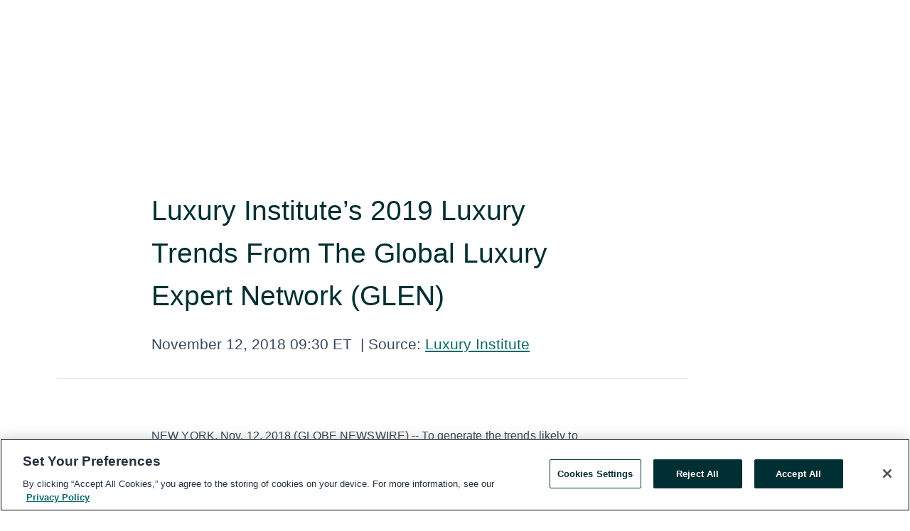

--- FILE ---
content_type: text/html; charset=utf-8
request_url: https://www.globenewswire.com/news-release/2018/11/12/1649770/0/en/Luxury-Institute-s-2019-Luxury-Trends-From-The-Global-Luxury-Expert-Network-GLEN.html
body_size: 12049
content:
<!DOCTYPE HTML>
<html xmlns="http://www.w3.org/1999/xhtml" lang="en">

<head>
    <meta charset="UTF-8" />
    <meta name="viewport" content="width=device-width, initial-scale=1" />

    <script data-document-language="true"
            src="https://cdn.cookielaw.org/scripttemplates/otSDKStub.js"
            data-domain-script="93ab55d0-5227-4b5f-9baa-7c0805ac9eec"
            id="cookie-consent-script"
            charset="UTF-8"
            type="text/javascript">
    </script>


            <!-- Google Tag Manager -->
                    <script>
                    (function (w, d, s, l, i) {
                        w[l] = w[l] || []; w[l].push({
                            'gtm.start':
                                new Date().getTime(), event: 'gtm.js'
                        }); var f = d.getElementsByTagName(s)[0],
                            j = d.createElement(s), dl = l != 'dataLayer' ? '&l=' + l : ''; j.async = true; j.src =
                                'https://www.googletagmanager.com/gtm.js?id=' + i + dl; f.parentNode.insertBefore(j, f);
                    })(window, document, 'script', 'dataLayer', 'GTM-KTB664ZR');
                    </script>
                    <script>
                    (function (w, d, s, l, i) {
                        w[l] = w[l] || []; w[l].push({
                            'gtm.start':
                                new Date().getTime(), event: 'gtm.js'
                        }); var f = d.getElementsByTagName(s)[0],
                            j = d.createElement(s), dl = l != 'dataLayer' ? '&l=' + l : ''; j.async = true; j.src =
                                'https://www.googletagmanager.com/gtm.js?id=' + i + dl; f.parentNode.insertBefore(j, f);
                    })(window, document, 'script', 'dataLayer', 'GTM-KMH7P3LL');
                    </script>
 


    <title>Luxury Institute’s 2019 Luxury Trends From The Global</title>
    


<!-- Search Engine Friendly Metadata  -->
<meta name="author" content="Luxury Institute" />
<meta name="keywords" content="Luxury Institute, Luxury Trends, 2019 Trends, Global Luxury Expert Network, GLEN, Luxury Institute, Artificial Intelligence, Milton Pedraza" />
<meta name="description" content="NEW YORK, Nov.  12, 2018  (GLOBE NEWSWIRE) -- To generate the trends likely to affect the luxury industry in 2019, the Luxury Institute recently initiated..." />
<meta name="title" content="Luxury Institute’s 2019 Luxury Trends From The Global Luxury Expert Network (GLEN)" />
<meta name="ticker" content="" />
<meta name="DC.date.issued" content="2018-11-12" />
<!-- Google site verification meta tag -->
<meta name="google-site-verification" content="TPh-fYpDjXZUz98ciWasVb52qbvctqomC6zZc8vuUPU" />
<!-- Google Syndication source  -->
<link name="syndication-source" href="https://www.globenewswire.com/news-release/2018/11/12/1649770/20215/en/Luxury-Institute-s-2019-Luxury-Trends-From-The-Global-Luxury-Expert-Network-GLEN.html" />
<meta name="original-source" content="https://www.globenewswire.com/news-release/2018/11/12/1649770/20215/en/Luxury-Institute-s-2019-Luxury-Trends-From-The-Global-Luxury-Expert-Network-GLEN.html" />
<!-- Twitter Cards -->
<meta name="twitter:card" content="summary" />
<meta name="twitter:site" content="globenewswire" />
<meta name="twitter:title" content="Luxury Institute’s 2019 Luxury Trends From The Global Luxury Expert Network (GLEN)" />
<meta name="twitter:description" content="NEW YORK, Nov.  12, 2018  (GLOBE NEWSWIRE) -- To generate the trends likely to affect the luxury industry in 2019, the Luxury Institute recently initiated..." />
<!-- <meta name="twitter:creator" content="??????" />  -->
<!-- Open Graph-->
<meta property="og:title" content="Luxury Institute’s 2019 Luxury Trends From The Global Luxury Expert Network (GLEN)" />
<meta property="og:type" content="article" />

        <meta name="twitter:image" content="https://ml.globenewswire.com/Resource/Download/01e67e6e-efec-48d3-8d9a-18a356c25827"/>
        <meta property="og:image" content="https://ml.globenewswire.com/Resource/Download/01e67e6e-efec-48d3-8d9a-18a356c25827"/>

<meta property="og:url" content="https://www.globenewswire.com/news-release/2018/11/12/1649770/20215/en/Luxury-Institute-s-2019-Luxury-Trends-From-The-Global-Luxury-Expert-Network-GLEN.html" />
<meta property="og:description" content="NEW YORK, Nov.  12, 2018  (GLOBE NEWSWIRE) -- To generate the trends likely to affect the luxury industry in 2019, the Luxury Institute recently initiated..." />
<meta property="og:article:published_time" content="2018-11-12T14:30:00Z" />
<meta property="og:article:author " content="Luxury Institute" />
<meta property="og:article:tag" content="Luxury Institute, Luxury Trends, 2019 Trends, Global Luxury Expert Network, GLEN, Luxury Institute, Artificial Intelligence, Milton Pedraza" />
<meta property="og:locale" content="en_US" />
<meta property="og:site_name" content="GlobeNewswire News Room" />


    <meta http-equiv="content-language" content="en-us">
    <link rel="shortcut icon" href="/Content/logo/favicon.ico" type="image/x-icon" />
    
    <style>
*,::after,::before{box-sizing:border-box}body{margin:0;font-family:-apple-system,BlinkMacSystemFont,"Segoe UI",Roboto,"Helvetica Neue",Arial,"Noto Sans",sans-serif,"Apple Color Emoji","Segoe UI Emoji","Segoe UI Symbol","Noto Color Emoji";font-size:1rem;font-weight:400;line-height:1.5;color:#212529;text-align:left;background-color:#fff}.container,.container-fluid{width:100%;padding-right:15px;padding-left:15px;margin-right:auto;margin-left:auto}.row{display:-ms-flexbox;display:flex;-ms-flex-wrap:wrap;flex-wrap:wrap;margin-right:-15px;margin-left:-15px}.attachment-row{margin-left:0;margin-right:0}.col,.col-1,.col-10,.col-11,.col-12,.col-2,.col-3,.col-4,.col-5,.col-6,.col-7,.col-8,.col-9,.col-auto,.col-lg,.col-lg-1,.col-lg-10,.col-lg-11,.col-lg-12,.col-lg-2,.col-lg-3,.col-lg-4,.col-lg-5,.col-lg-6,.col-lg-7,.col-lg-8,.col-lg-9,.col-lg-auto,.col-md,.col-md-1,.col-md-10,.col-md-11,.col-md-12,.col-md-2,.col-md-3,.col-md-4,.col-md-5,.col-md-6,.col-md-7,.col-md-8,.col-md-9,.col-md-auto,.col-sm,.col-sm-1,.col-sm-10,.col-sm-11,.col-sm-12,.col-sm-2,.col-sm-3,.col-sm-4,.col-sm-5,.col-sm-6,.col-sm-7,.col-sm-8,.col-sm-9,.col-sm-auto,.col-xl,.col-xl-1,.col-xl-10,.col-xl-11,.col-xl-12,.col-xl-2,.col-xl-3,.col-xl-4,.col-xl-5,.col-xl-6,.col-xl-7,.col-xl-8,.col-xl-9,.col-xl-auto{position:relative;width:100%;padding-right:15px;padding-left:15px}.d-flex{display:-ms-flexbox!important;display:flex!important}.justify-content-start{-ms-flex-pack:start!important;justify-content:flex-start!important}.justify-content-end{-ms-flex-pack:end!important;justify-content:flex-end!important}.justify-content-center{-ms-flex-pack:center!important;justify-content:center!important}.justify-content-between{-ms-flex-pack:justify!important;justify-content:space-between!important}.align-items-center{-ms-flex-align:center!important;align-items:center!important}.align-items-start{-ms-flex-align:start!important;align-items:flex-start!important}.align-items-end{-ms-flex-align:end!important;align-items:flex-end!important}.text-center{text-align:center!important}.text-left{text-align:left!important}.text-right{text-align:right!important}
</style>


    <link rel="preload" as="style" href="/Content/css/bootstrap.min.css" onload="this.rel='stylesheet'" />
    <link rel="preload" as="style" href="/bundles/pnr-global-styles-v2?v=Nraos4gZbeI27PuaalMxES3Fm1OxspVNb60yg5NVm_01" onload="this.rel='stylesheet'" />
    <link rel="preload" as="style" href="/bundles/react-styles?v=b_fjGqmGaiTPLfxc1JHaZ0vIcbDqd6UnW8kQLg-Fkgk1" onload="this.rel='stylesheet'" />
    <link rel="preload" as="style" href="/home/assests/styles/global-override.css" onload="this.rel='stylesheet'" />
    <link href="/bundles/react-styles?v=b_fjGqmGaiTPLfxc1JHaZ0vIcbDqd6UnW8kQLg-Fkgk1" rel="stylesheet"/>


    <script src="/Scripts/stickyfill.min.js" defer async></script>

        <link rel="canonical" href="https://www.globenewswire.com/news-release/2018/11/12/1649770/0/en/Luxury-Institute-s-2019-Luxury-Trends-From-The-Global-Luxury-Expert-Network-GLEN.html" />
                <link rel="alternate" href="https://www.globenewswire.com/news-release/2018/11/12/1649770/0/en/Luxury-Institute-s-2019-Luxury-Trends-From-The-Global-Luxury-Expert-Network-GLEN.html" hreflang="en" />
                <link rel="alternate" href="https://www.globenewswire.com/fr/news-release/2018/11/12/1649770/0/en/Luxury-Institute-s-2019-Luxury-Trends-From-The-Global-Luxury-Expert-Network-GLEN.html" hreflang="fr" />
                <link rel="alternate" href="https://www.globenewswire.com/de/news-release/2018/11/12/1649770/0/en/Luxury-Institute-s-2019-Luxury-Trends-From-The-Global-Luxury-Expert-Network-GLEN.html" hreflang="de" />
                <link rel="alternate" href="https://www.globenewswire.com/news-release/2018/11/12/1649770/0/en/Luxury-Institute-s-2019-Luxury-Trends-From-The-Global-Luxury-Expert-Network-GLEN.html" hreflang="x-default" />
<script type="text/javascript" defer src="/bundles/layout-jquery-scripts?v=TXkXsX7p7r9-AnnjDqFdUGhnEN2-r8TpYAaGbshNq4s1"></script>
        <link rel="preload" href="/bundles/react-scripts?v=GadaNUnpCeFg2wcPgXbhzqBz-YJyiu7KKstXo2LeU3A1" as="script">

    <script type="text/javascript">
        window.enableInlineImageZoom = false;
        var fsEnableInlineImageZoom = 'True';
        if (fsEnableInlineImageZoom && fsEnableInlineImageZoom.trim().toLowerCase() === 'true')
        {
            window.enableInlineImageZoom = true;
        }

        window.quoteCarouselSettings = {
            isEnabled: 'False' === 'True' ? true : false,
            documentQuotes: '',
            releaseYear: '2018',
        };



    </script>
    <script src="/bundles/article-details-scripts?v=DM2Op24RNVbTtfyvon-ZXBjei7tO7rovUbTNYEJTQIQ1"></script>


<input name="__RequestVerificationToken" type="hidden" value="1OdEDBgvQdFugRSERdcYpiJBprkO0gJaI4cJ7eobWGrJQwMroGLq31ArvQvp0Y8aMus9Hmk-z78qjXttCG8m7zwSFPQ1" />
    <script type="application/ld+json">
        {"@context":"https://schema.org","@type":"NewsArticle","@id":"https://www.globenewswire.com/news-release/2018/11/12/1649770/0/en/Luxury-Institute-s-2019-Luxury-Trends-From-The-Global-Luxury-Expert-Network-GLEN.html","url":"https://www.globenewswire.com/news-release/2018/11/12/1649770/0/en/Luxury-Institute-s-2019-Luxury-Trends-From-The-Global-Luxury-Expert-Network-GLEN.html","headline":"Luxury Institute’s 2019 Luxury Trends From The Global Luxury Expert Network (GLEN)","alternativeHeadline":"Luxury Institute’s 2019 Luxury Trends From The Global Luxury Expert","description":"NEW YORK, Nov.  12, 2018  (GLOBE NEWSWIRE) -- To generate the trends likely to affect the luxury industry in 2019, the Luxury Institute recently initiated...","dateline":"New York, New York, UNITED STATES","datePublished":"2018-11-12T14:30:00Z","dateModified":"2018-11-12T14:30:00Z","inLanguage":"en","isAccessibleForFree":true,"keywords":["Luxury Institute","Luxury Trends","2019 Trends","Global Luxury Expert Network","GLEN","Luxury Institute","Artificial Intelligence","Milton Pedraza"],"articleSection":["Company Announcement","Research Analysis and Reports"],"author":{"@type":"Organization","@id":"http://www.luxuryinstitute.com","name":"Luxury Institute","url":"http://www.luxuryinstitute.com","logo":{"@type":"ImageObject","url":"http://www.globenewswire.com/Attachment/LogoDisplay/580816?filename=580816.png&size=1","width":374,"height":800,"caption":"Luxury Institute"}},"publisher":{"@type":"Organization","@id":"https://www.globenewswire.com/","name":"GlobeNewswire","url":"https://www.globenewswire.com","description":"GlobeNewswire is a leading press release distribution service for financial and corporate communications.","logo":{"@type":"ImageObject","url":"https://www.globenewswire.com/Home/assests/images/eq-notified-dark.svg","width":300,"height":64}},"sourceOrganization":[{"@type":"Organization","@id":"http://www.luxuryinstitute.com","name":"Luxury Institute","url":"http://www.luxuryinstitute.com"}],"locationCreated":{"@type":"Place","name":"New York, New York, UNITED STATES"}}
    </script>



    
    <link href="/bundles/article-details-styles?v=4wr0seRDRf-Zm2LPF8-8pSRMjBVU7XxCC_HHIUyyQps1" rel="stylesheet"/>



    <script src="/bundles/global-shared-scripts?v=judktJnKKFTlTNQ_2dcLwzh7zTItc3AhwgQaeqAriwU1"></script>

</head>
<body id="app-body-container" style="margin:0;">
        <!-- Google Tag Manager (noscript) -->
                <noscript><iframe src="https://www.googletagmanager.com/ns.html?id=GTM-KTB664ZR" height="0" width="0" style="display:none;visibility:hidden"></iframe></noscript>
                <noscript><iframe src="https://www.googletagmanager.com/ns.html?id=GTM-KMH7P3LL" height="0" width="0" style="display:none;visibility:hidden"></iframe></noscript>
        <!-- End Google Tag Manager (noscript) -->

    <div role="main">
        <a href="#maincontainer" class="skip-link btn btn-primary text-uppercase">Accessibility: Skip TopNav</a>
        <!--Start header -->
        <div id="pnr-global-site-header-section" style="min-height: 85px">
        </div>
        <!--End header-->
        <!-- Start Body -->
        <div class="pnr-body-container" id="maincontainer" tabindex="-1">
                <script type="text/javascript">

            // used in ui component
        window.pnrApplicationSettings = {
                Application:"pnr",
                SelectedLocale: 'en-US',
                PnrHostUrl: 'https://www.globenewswire.com',
                IsAuthenticated: 'False' === "True" ? true : false,
                ContextUser: '',
                ApplicationUrl: 'https://www.globenewswire.com',
                PageContext: '',
                SubscriptionId: 0,
                SubscriptionName: '',
                ArticleLogoUrl: '',
                ArticleHeadline: '',
                IsMobileVersion: 'False' === "True" ? true : false,
                HideLanguageSelection : false,
                NewsSearchHeading: '',
                ArticleMediaAttachments: [],
                AuthSessionExpirationMinutes: '0',
                AppLogoUrl: 'https://www.globenewswire.com/content/logo/color.svg',
                ReaderForgotPasswordUrl: 'https://pnrlogin.globenewswire.com/en/reset/confirmresetpassword',
                ReaderRegisterUrl: 'https://pnrlogin.globenewswire.com/en/register',
                IsQuickSignInEnabled: true,
                ReaderAccountBaseUrl: 'https://pnrlogin.globenewswire.com',
                articleSideBarSettings:{},
                SiteSupportedLanguages: 'en,fr,de',
                HideOrganizationSearch: false,
                SearchBasePath: '/search/',
                GoogleClientId: '747241285181-l5skhv8icjefl651ehg7ps4eif8kpqgi.apps.googleusercontent.com',
                GoogleSsoEnabled: true,
                ArticleLanguage: "",
                LinkedInSsoEnabled: false,
                LinkedInVersion: '',
				ClaimStatus: null,
				HideQuickSignInLogin:false,
                SessionId: '',
                ContextWidgetPublicId: "",
                EnableDynamicPagesSectionInNewsroom: false,
                HideGlobalSearch:false
            };
    </script>






<script type="text/javascript">
       var articleSideBarEnabled = false;
       var fsArticleSideBarEnabled = 'True';
       if (fsArticleSideBarEnabled && fsArticleSideBarEnabled.trim().toLowerCase() === 'true')
       {
          articleSideBarEnabled = true;
    }
</script>

<div class="main-container container-overwrite p-0 d-flex" id="container-article" itemscope itemtype="http://schema.org/NewsArticle">

    <div class="main-container-content ">
        <meta itemprop="wordCount" content="0" />
        <meta itemprop="inLanguage" content="en" />
        <meta itemprop="description" name="description" content="NEW YORK, Nov.  12, 2018  (GLOBE NEWSWIRE) -- To generate the trends likely to affect the luxury industry in 2019, the Luxury Institute recently initiated..." />
        <meta itemprop="dateModified" content="11/12/2018" />
        <meta itemscope itemprop="mainEntityOfPage" itemType="https://schema.org/WebPage" itemid="https://www.globenewswire.com/news-release/2018/11/12/1649770/20215/en/Luxury-Institute-s-2019-Luxury-Trends-From-The-Global-Luxury-Expert-Network-GLEN.html" />

        <div class="main-header-container ">






    <div class="carousel-container" id="article-logo-carousel">
    </div>
<script type="text/javascript">

    window.pnrApplicationSettings.PageContext = 'article-page';
    window.articlesSecondaryLogos = null;
        window.articlesSecondaryLogos = JSON.parse('[{\"Title\":\"luxury_inst_logo.png\",\"Caption\":null,\"altText\":\"luxury_inst_logo.png\",\"LogoUrl\":\"https://ml.globenewswire.com/Resource/Download/01e67e6e-efec-48d3-8d9a-18a356c25827\",\"SourceAlias\":null,\"IsPrimaryLogo\":true,\"ShowDownloadLink\":false}]');


    try {
        window.pnrApplicationSettings.ArticleLogoUrl = 'https://ml.globenewswire.com/Resource/Download/01e67e6e-efec-48d3-8d9a-18a356c25827?size=3';
    } catch (ex) {
        console.log(e);
    }
</script>


            <h1 class="article-headline" itemprop="headline" >Luxury Institute’s 2019 Luxury Trends From The Global Luxury Expert Network (GLEN)</h1>




<p class="article-published-source" style="min-height: 46px; min-width: 700px;">


    <span class="justify-content-start">
        <span class="article-published" itemprop="datePublished">
            <time datetime="2018-11-12T14:30:00Z">November 12, 2018 09:30 ET</time>
        </span>

        <span class="article-source" style="min-width: 260px;" itemprop="sourceOrganization" itemscope itemtype="http://schema.org/Organization">
            <span>&nbsp;</span>| Source:
            <span>

                <a href="/en/search/organization/Luxury%2520Institute" itemprop="name">Luxury Institute</a>
            </span>
                <meta itemprop="logo" url="https://ml.globenewswire.com/Resource/Download/01e67e6e-efec-48d3-8d9a-18a356c25827?size=2" alt="Company Name Logo" />

        </span>
    </span>

    <span id="pnr-global-follow-button" class="pnr-follow-button-width-height"></span>

    <span itemprop="author copyrightHolder" style="display: none;">Luxury Institute</span>

    

</p>

<script type="text/javascript">
    window.pnrApplicationSettings.articleSideBarSettings.orgDetails = {
            location : '',
            name : "Luxury Institute",
            website : 'https://www.luxuryinstitute.com',
            industryName: 'Media Agencies',
            boilerplate: '',
            isCompanyProfileSectionVisible: 'True' === 'True' ? true : false,
            ceo: '',
            numberOfEmployees: '',
            revenue: '',
            netIncome: '',
    }

    window.pnrApplicationSettings.articleSideBarSettings.socialSettings = {
        facebookHandle: '',
        twitterHandle: '',
        linkedInHandle: '',
        youtubeHandle: '',
        vimeoHandle: '',
        tiktokHandle: '',
        instagramHandle: '',
        isSocialHandlersSectionVisible: 'True' === 'True' ? true : false,
        isSocialTimeLineSectionStatus: {
            twitterTimeLineSectionVisible : false,
        },
        isTwitterTimeLineEnabled:'False' === 'True' ? true : false,
    }
</script>

        </div>
        <hr />
        <div class="main-scroll-container">
            <div id="pnr-global-social-media-sidebar-section" style="display: block; position: absolute; height: 100%;"></div>
            <div class="main-body-container article-body "  id="main-body-container" itemprop="articleBody">
<p align="left">NEW YORK, Nov.  12, 2018  (GLOBE NEWSWIRE) -- To generate the trends likely to affect the luxury industry in 2019, the Luxury Institute recently initiated a crowdsourcing project with its global consulting unit, the <a href="https://www.luxuryinstitute.com/experts/" rel="nofollow" target="_blank" title=""><u>Global Luxury Expert Network (GLEN</u></a>). Collectively, Luxury Institute is comprised of the world’s largest network of elite, on-demand luxury consultants who provide real-time, effective solutions for luxury clients at a fraction of the cost of traditional consulting firms. Below are seven key trends that Luxury Institute’s elite luxury expert network predicts will help reshape the luxury industry in 2019.<br /></p>  <p><strong>1. Big luxury brands learn to crave the challenge of alpha growth </strong></p>  <p>Alpha growth is a Wall Street metric that measures a large company’s ability to grow faster than its competitors, usually in high double digits, for a sustained period of time. Under Marco Bizzarri, <a href="https://www.gucci.com/" rel="nofollow" target="_blank" title=""><u>Gucci</u></a> has delivered meteoric alpha growth consistently throughout the past three years. Remarkably, Marco achieved similar results over three years while at Bottega Veneta, prior to joining Gucci, thus, demonstrating that alpha is a skill, not luck. Luxury alpha growth is achieved by executing three bold moves, according to Luxury Institute CEO Milton Pedraza. The first is to conduct an honest, rigorous, fear-free global exercise to confront the harsh reality of the self-inflicted wounds that are choking the brand’s performance. This exercise leads to radical reinvention that helps the brand to permeate an emotionally intelligent, highly adaptive, safe-to-fail culture that unleashes employee creativity. The second move is to tear down the stifling insular walls and extend the enterprise outward into uncharted territory to foster test-and-learn co-creation and collaboration with consumers, influencers, charities, artists and other members of the brand’s global ecosystem. The third move is to leverage technology, data, analytics, and A.I. to genuinely, boldly, and effectively communicate the brand’s story and engage in open dialogue with the entire ecosystem. This creates a virtuous cycle of positive feedback loops. In 2019, many more luxury management teams will be inspired to break the traditional rules of luxury and gear up for alpha growth. There are no guarantees, but it is far better to go for alpha than chase small incremental improvements in a world of high-risk, exponential and accelerating change.</p>  <p><strong>2. Legacy luxury brands re-examine the value of brand heritage and history</strong></p>  <p>Brand heritage and history are not the key factors that they used to be. Luxury brands used to be able to boast that they had been established over a hundred years ago, and beyond. That legacy earned a brand premium status and premium pricing over less pedigreed offerings. Today, Millennials, Generation-X, and even Boomers, see brand heritage as a far less valuable luxury brand attribute. In the Luxury Institute’s annual 2019 State of the Luxury Industry survey, conducted across seven major markets (USA, UK, France, Italy, Germany, Japan and China) with affluent consumers, brand heritage and history rank sixth to superior quality, superior customer service, superior design, superior craftsmanship, and exclusive products. A brand’s historical credentials have been ratcheting down in relevancy over recent years. In today’s world, while 41% of early-stage Chinese affluent consumers see brand heritage as a defining element of luxury, only 28% of seasoned Americans agree. In fact, to add insult to injury, only a quarter of French and Italian connoisseur consumers agree. The harsh reality is that luxury consumers really only care about the brands that have created value for them in the last 24 hours. Luxury brands that continue to lean heavily on heritage without radically reinventing themselves for relevancy are destined to be discarded, especially by a rapidly growing global affluent Millennial population.</p>  <p><strong>3. The emergence of new luxury, far beyond luxury </strong></p>  <p>While fashion luxury goods and accessories categories capture all the headlines today, new, radically innovative categories of the future are emerging far beyond the noise. Luxury Institute research and new client requests indicate that innovative start-ups are vying to capture the imaginations of totally bored billionaire and centi-millionaire men and women, especially those from Silicon Valley. Research that the Luxury Institute has conducted with billionaires through its Global Luxury Expert Network (GLEN) finds that the wealthiest consumers are intrigued by new categories of luxury such as life extension biotechnology, hyper-experiential home virtual reality devices, neuro-scientific performance enhancers, health care robotics, and a multitude of travel experiences that defy gravity. Wealthy individuals are no longer impressed by what they view as mundane luxury goods and services. They crave far out solutions and experiences that used to be the lore of science fiction. Look for a stream of new luxury categories to emerge in 2019 as accelerating exponential sciences and technologies converge into new entrepreneurial luxury offerings.</p>  <p><strong>4. Luxury begins to pivot from product innovation and technology innovation to people innovation</strong></p>  <p>The luxury goods and services industry historically has invested heavily in product development. Major brands are now pouring billions into data, analytics, A.I. and other technology innovations in an effort to remain relevant. Unfortunately, most luxury and premium brands are borrowing from the playbook of mass companies and using these enhancements primarily to determine how fast they can automate, and how fast they can eliminate jobs. The critical human element that defines luxury is being ignored to the maximum. The human resources training and development budgets of luxury brands are either miniscule or are completely wasted on Industrial Age training methods led by human resources executives who have been duped by tech companies into transferring outdated, robotic, training methods online, or onto apps, and calling that process disruption. Simply stroll into the stores, dealerships, and branches of most luxury goods and services brands, reach out to their call centers, or contact them online, to experience the mediocrity and dehumanization of luxury front-line staff. All the investment in technology efficiency has had zero impact on the relationship building skills that drive effectiveness and lead to dramatic sales growth. A treasure trove of emotional intelligence research is being wasted. Yet, all is not lost. Brands such as <a href="https://www.modaoperandi.com/" rel="nofollow" target="_blank" title=""><u>Moda Operandi</u></a>, <a href="https://www.fusionacademy.com/" rel="nofollow" target="_blank" title=""><u>Fusion Academy</u></a>, and <a href="https://www.helloalfred.com/" rel="nofollow" target="_blank" title=""><u>Hello Alfred</u></a> are leading the way in re-humanizing luxury across several goods and services categories. In 2019, look for luxury brands with enlightened leaders to see technology for the commodity that it is, and begin investing in people innovation, realizing, at last, that it is, by far, the biggest ROI opportunity in luxury in the age of A.I.</p>  <p><strong>5. Affluent consumers continue to lose trust in Facebook and other social media brands</strong></p>  <p>In the Luxury Institute’s 2018 Emotionally Intelligent Brand Index survey on technology brands, Facebook was rated lowest for emotional intelligence, according to affluent consumers. One in five affluent consumers report actively discouraging friends, family or other people they care about from using Facebook. If one reads any of the coverage on Facebook, which documents the endless stream of actions that put its users at risk, one can understand why adult affluent consumers, who have so much to lose from being hacked, or having their privacy violated, are abandoning Facebook. Further, according to Pew research, it is not only affluent adults who have lower participation on Facebook. While teens in households with incomes of less than $30,000 use Facebook at the rate of 70%, teens in households with incomes of $75,000 or more use Facebook at a far lower rate of 36%. It does not inspire confidence in their wealthy peers that rich Silicon Valley parents are, according to <a href="https://www.nytimes.com/2018/10/26/style/phones-children-silicon-valley.html" rel="nofollow" target="_blank" title=""><u>The New York Times</u></a>, drastically limiting the screen time and social media use of their own children and teenagers, and having nannies confiscate their kids’ cell phones. Even if they don’t work or live in Silicon Valley, affluent American consumers now know how much risk they, and their children, face inside unhinged social media sites. Look for consumers to continue to abandon, or curtail participation, in the most egregious social media sites in 2019. Expect the savviest luxury advertisers to follow suit.</p>  <p><strong>6. The local luxury consumer-to-consumer sales channel takes off</strong></p>  <p>Most luxury goods and services brands think of their distribution channel options as comprised of three choices. They can go the wholesale/third party approach, develop their own retail/sale force channel, or they can sell via e-commerce. Now, new simple, effective app technologies such as <a href="http://www.replikasoftware.com/" rel="nofollow" target="_blank" title=""><u>Replika Software</u></a> and others, are facilitating the development of the fourth channel, a network of devoted brand customers who become local influencers and sell directly to friends and family through apps that connect to the brand’s website. This approach, within ethical boundaries, is far more personal and effective than using celebrity influencers who are being perceived more, and more, like mercenaries, who buy fake followers, and are not true brand users or advocates. Look for this consumer-to-consumer channel to emerge rapidly in several luxury goods and services categories in 2019.</p>  <p><strong>7. From omnichannel luxury to omni-personal luxury</strong></p>  <p>Today, customer segments and channels have become the standard and easy way for luxury brands and their partners to attempt to categorize and interact with consumers. Unfortunately, the current customer interaction efforts are executed with the static mind of a software engineer instead of the mind of a wonderfully complex human being. Customers, especially Millennials, who understand what technology enhanced with emotional intelligence can do, think in terms of individualized, seamless brand relationships akin to the relationships they have with friends and family members. <a href="https://www.doneger.com/" rel="nofollow" target="_blank" title=""><u>The Doneger Group</u></a> calls the new emerging way of interacting with consumers “omni-personal.” This means seamless relationships comprised of respectful non-linear touches that make sense to the customer and add measurable value. Look for enlightened luxury executives to focus diligently on the real-time, adaptive orchestration of data, algorithms, devices and people to design and deploy genuine omni-personal experiences that lead to long-term client relationships and dramatic sales gains.</p>  <p><strong>About Luxury Institute and the Global Luxury Expert Network (GLEN)</strong></p>  <p>Today, Luxury Institute is the world's most trusted luxury and premium goods and services consulting firm with the largest global network of luxury experts. Uniquely, Luxury Institute is comprised of current luxury brand C-Level, VP and Director executives, former executives, and independent experts; a network known as the Global Luxury Expert Network (GLEN). Collectively, this establishes Luxury Institute as the largest luxury and premium consulting firm in the world. Luxury Institute has conducted more quantitative and qualitative research on affluent consumers than any other entity. This knowledge has led to the development of the company’s scientifically proven high-performance, emotional intelligence-based education system that dramatically improves brand culture and financial performance. Over the last 16 years, Luxury Institute has served over 1,000 luxury and premium goods and services brands.</p>  <p>The <a href="http://www.globenewswire.com/news-release/2018/07/23/1540783/0/en/Luxury-Institute-Scales-Its-Elite-Crowdsourcing-Global-Luxury-Expert-Network-GLEN.html" rel="nofollow" target="_blank" title=""><u>Global Luxury Expert Network (GLEN)</u></a> is comprised of hundreds of global luxury expert consultants. Luxury Institute’s elite experts have a minimum of 12-years of operating experience with top-tier brands, most with over 20-years of experience, and are current and/or former executives with proven track records of high-performance. To become a member or learn more, please visit <a href="https://www.luxuryinstitute.com/" rel="nofollow" target="_blank" title=""><u>Luxury Institute</u></a>.</p>  <p>Contact: <br />Katherine Sousa<br />ksousa@luxuryinstitute.com</p> 
            </div>






<script type="text/javascript">


</script>
        <div class="main-tags-attachments-container">
            <hr/>
                <div class="tags-container">
                    <h2 class="tags-title">Tags</h2>
                            <span itemprop="keywords">
                                <a class="article_tag" id="search-tag-1" href="/en/search/tag/luxury%2520trends" title="Luxury Trends">Luxury Trends</a>
                            </span>
                            <span itemprop="keywords">
                                <a class="article_tag" id="search-tag-2" href="/en/search/tag/2019%2520trends" title="2019 Trends">2019 Trends</a>
                            </span>
                            <span itemprop="keywords">
                                <a class="article_tag" id="search-tag-3" href="/en/search/tag/global%2520luxury%2520expert%2520network" title="Global Luxury Expert Network">Global Luxury Expert Network</a>
                            </span>
                            <span itemprop="keywords">
                                <a class="article_tag" id="search-tag-4" href="/en/search/tag/glen" title="GLEN">GLEN</a>
                            </span>
                            <span itemprop="keywords">
                                <a class="article_tag" id="search-tag-5" href="/en/search/tag/luxury%2520institute" title="Luxury Institute">Luxury Institute</a>
                            </span>
                            <span itemprop="keywords">
                                <a class="article_tag" id="search-tag-6" href="/en/search/tag/artificial%2520intelligence" title="Artificial Intelligence">Artificial Intelligence</a>
                            </span>
                            <span itemprop="keywords">
                                <a class="article_tag" id="search-tag-7" href="/en/search/tag/milton%2520pedraza" title="Milton Pedraza">Milton Pedraza</a>
                            </span>

                </div>


        </div>

    <div class="main-related-links-container">
        <h3 class="related-links-title clear-both">Related Links</h3>
        <ul class="clear-both">
                        <li>
                            <a id="related-link-1" href="https://www.luxuryinstitute.com" target="_blank" rel="noreferrer noopener" aria-label="Luxury Institute opens in a new tab">Luxury Institute</a>
                        </li>

        </ul>
    </div>

<!-- Contact -->


        </div>

        <meta itemprop="provider" content="“GlobeNewswire”" />
        <meta itemprop="isFamilyFriendly" content="true" />
        <meta itemprop="copyrightYear" content="2018" />
    </div>
        <div class="company-profile-content" id="article-side-bar" style="position: relative; width: 20%; padding: 50px 32px; min-width: 300px; "></div>
</div>


<script type="text/javascript">
    window.setTimeout(() => {
        try {
            autoFitImages('.featuredNewsH', { debug: false });
        } catch (error) {
            console.error('Error in autoFitImages:', error);
        }
    }, 100); 
</script>



<div class="container-fluid">
    <div id="pnr-global-card-explore-view" class="custom-container" style="min-height: 500px;"></div>
</div>
<div id="attachment-render-section"></div>
<div id="large-table-viewer"></div>

        <input type="hidden" value="27-03-2024 05:19:39 UTC" data-format="DD-MM-YYYY HH:MM:SS" data-context="article" data-type="index" />
        <input type="hidden" value="27-03-2024 05:19:39 UTC" data-format="DD-MM-YYYY HH:MM:SS" data-context="body" data-type="index" />
    <input type="hidden" name="data-source" value="OS"/>


<script type="text/javascript">

    window.pnrApplicationSettings.PageContext = 'article-page';

    try {
        window.pnrApplicationSettings.ArticleHeadline = 'Luxury Institute’s 2019 Luxury Trends From The Global Luxury Expert Network (GLEN)';
    } catch (ex) {
        console.log(ex);
    }
    window.pnrApplicationSettings.IsAuthenticated = false;
    window.analyticsTrackingId = '';

    window.cardExplore = {
        id:"pnr-global-card-explore-view",
        ExploreView:{
            ApiUrl: "/api/article/explore/en/False",
            IsHorizontalView : true
        }
    };



    window.ZoomOutTitle = 'Expand';
    window.combinedMediaPortal = {
        followButtonElementId:"pnr-global-follow-button",
        socialMediaSideBarElementId:"pnr-global-social-media-sidebar-section",
        followFormModel: {
            ApiUrl:'/api/subscribe/follow-organization',
            ContextOrgId:15294,
            OrgName:'Luxury Institute'
        },
        socialShareModel: JSON.parse('{\"SocialItemData\":{\"Url\":\"https://www.globenewswire.com/news-release/2018/11/12/1649770/20215/en/Luxury-Institute-s-2019-Luxury-Trends-From-The-Global-Luxury-Expert-Network-GLEN.html\",\"Title\":\"Luxury Institute’s 2019 Luxury Trends From The Global Luxury Expert Network (GLEN)\",\"Body\":\"NEW YORK, Nov.  12, 2018  (GLOBE NEWSWIRE) -- To generate the trends likely to affect the luxury industry in 2019, the Luxury Institute recently initiated a crowdsourcing project with its global...\"},\"AdditionalItems\":[{\"Key\":\"printedcopy\",\"Label\":\"Print\",\"Url\":\"https://www.globenewswire.com/news-release/2018/11/12/1649770/20215/en/Luxury-Institute-s-2019-Luxury-Trends-From-The-Global-Luxury-Expert-Network-GLEN.html?print=1\",\"Track\":true},{\"Key\":\"downloadPdf\",\"Label\":\"Download PDF\",\"Url\":\"https://www.globenewswire.com/news-release/2018/11/12/1649770/20215/en/Luxury-Institute-s-2019-Luxury-Trends-From-The-Global-Luxury-Expert-Network-GLEN.html?pdf=1\",\"Track\":true},{\"Key\":\"rss\",\"Label\":\"Subscribe via RSS\",\"Url\":\"/rssfeed/organization/q8Q7W3n2J31ksCtMMNbKXg==\",\"Track\":true},{\"Key\":\"atom\",\"Label\":\"Subscribe via ATOM\",\"Url\":\"/atomfeed/organization/q8Q7W3n2J31ksCtMMNbKXg==\",\"Track\":true},{\"Key\":\"js-widget\",\"Label\":\"Javascript\",\"Url\":\"https://www.globenewswire.com/JSWidget/organization/lw6XGjNc87ezz8BCHMtzRQ%3d%3d\",\"Track\":false}],\"BasicModel\":false,\"ShowPintrest\":false}')
    }

    window.pnrApplicationSettings.NavBarScrollHeight = 300;
    window.pnrApplicationSettings.Version = 'dark';
    window.pnrApplicationSettings.articleSideBarSettings.pressReleaseActions = JSON.parse('{\"SocialItemData\":{\"Url\":\"https://www.globenewswire.com/news-release/2018/11/12/1649770/20215/en/Luxury-Institute-s-2019-Luxury-Trends-From-The-Global-Luxury-Expert-Network-GLEN.html\",\"Title\":\"Luxury Institute’s 2019 Luxury Trends From The Global Luxury Expert Network (GLEN)\",\"Body\":\"NEW YORK, Nov.  12, 2018  (GLOBE NEWSWIRE) -- To generate the trends likely to affect the luxury industry in 2019, the Luxury Institute recently initiated a crowdsourcing project with its global...\"},\"AdditionalItems\":[{\"Key\":\"printedcopy\",\"Label\":\"Print\",\"Url\":\"https://www.globenewswire.com/news-release/2018/11/12/1649770/20215/en/Luxury-Institute-s-2019-Luxury-Trends-From-The-Global-Luxury-Expert-Network-GLEN.html?print=1\",\"Track\":true},{\"Key\":\"downloadPdf\",\"Label\":\"Download PDF\",\"Url\":\"https://www.globenewswire.com/news-release/2018/11/12/1649770/20215/en/Luxury-Institute-s-2019-Luxury-Trends-From-The-Global-Luxury-Expert-Network-GLEN.html?pdf=1\",\"Track\":true},{\"Key\":\"rss\",\"Label\":\"Subscribe via RSS\",\"Url\":\"/rssfeed/organization/q8Q7W3n2J31ksCtMMNbKXg==\",\"Track\":true},{\"Key\":\"atom\",\"Label\":\"Subscribe via ATOM\",\"Url\":\"/atomfeed/organization/q8Q7W3n2J31ksCtMMNbKXg==\",\"Track\":true},{\"Key\":\"js-widget\",\"Label\":\"Javascript\",\"Url\":\"https://www.globenewswire.com/JSWidget/organization/lw6XGjNc87ezz8BCHMtzRQ%3d%3d\",\"Track\":false}],\"BasicModel\":false,\"ShowPintrest\":false}');
    window.pnrApplicationSettings.articleSideBarSettings.isEnabled = true;
    window.pnrApplicationSettings.articleSideBarSettings.releaseSummary = '';
    window.pnrApplicationSettings.articleSideBarSettings.isPreviewOnlyMode = false;
    window.pnrApplicationSettings.ArticleLanguage = "en";

</script>

        </div>
        <!-- End Body -->
        <!--Start footer -->
        <div id="pnr-global-site-footer-section" class="home-page-footer" style="min-height: 300px"></div>
        <!--End footer-->



        <script>
            var preloadedScript = document.createElement("script");
            preloadedScript.src = "/bundles/react-scripts?v=GadaNUnpCeFg2wcPgXbhzqBz-YJyiu7KKstXo2LeU3A1";
            document.head.appendChild(preloadedScript);
        </script>
        <noscript>
            <script src="/bundles/react-scripts?v=GadaNUnpCeFg2wcPgXbhzqBz-YJyiu7KKstXo2LeU3A1"></script>

        </noscript>
    </div>
    <div id="quick-reader-sign-container"></div>
</body>
</html>
